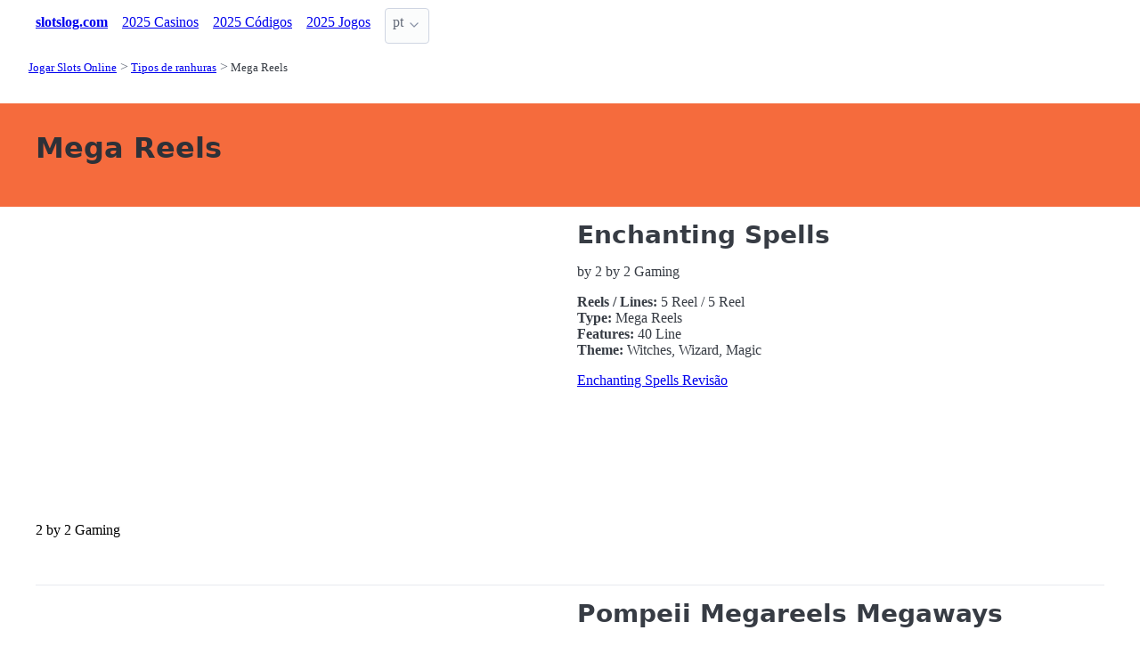

--- FILE ---
content_type: text/html;charset=utf-8
request_url: https://slotslog.com/types/mega-reels
body_size: 3968
content:
<!DOCTYPE html>
<html lang="pt">
<head>
  <link rel="preconnect" href="https://cdn.jsdelivr.net" crossorigin>
    <meta charset="utf-8">
  <meta http-equiv="X-UA-Compatible" content="IE=edge">
  <meta name="viewport" content="width=device-width, initial-scale=1">
  <title>Mega Reels Caça-níqueis - onde jogar - SlotsLOG</title>
  <meta name="description" content="" />
  <meta name="author" content="slotslog.com" />
  <meta rel="author" href="" />
  <meta name="copyright" content="&copy; 2022" />
  <link rel="canonical" href="https://slotslog.com/types/mega-reels" /> 
   
    <link rel="sitemap" type="application/rss+xml" title="Sitemap" href="https://slotslog.com/sitemap.xml" />


  <link rel="preload" as="style" href="https://cdn.jsdelivr.net/npm/@picocss/pico@2/css/pico.min.css" onload="this.onload=null;this.rel='stylesheet'">
  <noscript>
    <link rel="stylesheet" href="https://cdn.jsdelivr.net/npm/@picocss/pico@2/css/pico.min.css">
  </noscript>

  <link rel="stylesheet" href="/stylesheets/cookieconsent.css" media="print" onload="this.media='all'">  
  
    <script type="text/javascript" src="https://cdn.jsdelivr.net/npm/slick-carousel@1.8.1/slick/slick.min.js"></script>
    <link rel="stylesheet" type="text/css" href="https://cdn.jsdelivr.net/npm/slick-carousel@1.8.1/slick/slick.css"/>

  <meta property="og:title" content="Mega Reels Caça-níqueis - onde jogar - SlotsLOG"/>
  <meta property="og:description" content=""/>
  <meta property="og:type" content="article"/>
  <meta property="og:locale" content="pt" />

    <!-- Matomo -->
    <script>
      var _paq = window._paq = window._paq || [];
      /* tracker methods like "setCustomDimension" should be called before "trackPageView" */
      _paq.push(['trackPageView']);
      _paq.push(['enableLinkTracking']);
      (function() {
        var u="https://matomo.pointnemo.com/";
        _paq.push(['setTrackerUrl', u+'matomo.php']);
        _paq.push(['setSiteId', '27']);
        var d=document, g=d.createElement('script'), s=d.getElementsByTagName('script')[0];
        g.async=true; g.src=u+'matomo.js'; s.parentNode.insertBefore(g,s);
      })();
    </script>
      <!-- End Matomo Code -->

        

    <link rel="apple-touch-icon" sizes="180x180" href="/favicon/apple-touch-icon.png">
    <link rel="icon" type="image/png" sizes="32x32" href="/favicon/favicon-32x32.png">
    <link rel="icon" type="image/png" sizes="16x16" href="/favicon/favicon-16x16.png">
    <link rel="manifest" href="/favicon/site.webmanifest">    




  <Style>
    .tag {
      color: black;
      border-style: none;
      background-color: YellowGreen;
      padding: 3px 5px 3px 6px;
      font-size: 80%;
    }
  </Style>

</head>
<body>





  <section class="container">
    <nav>
  <ul>
    <li><a href='/' title='Home Page'><strong>slotslog.com</strong></a></li>

        <li><a class='secondary' href='/casinos/new' title=''>2025 Casinos</a></li><li><a class='secondary' href='/codes/new' title=''>2025  Códigos</a></li><li><a class='secondary' href='/new-slots' title=''>2025 Jogos</a></li>
        
    <li>
      <details class="dropdown">
        <summary>
          pt
        </summary>

        <ul dir="rtl">



        </ul>
      </details>
    </li>
  </ul>

</nav>
 




<!-- END NAV -->
    <nav aria-label="breadcrumb">
  <ul>
      <li><a href="/"><small>Jogar Slots Online</small></a>
      <li><a href="/types"><small>Tipos de ranhuras</small></a>
      <li><a href="/types/mega-reels" aria-current='page'><small>Mega Reels</small></a>
  </ul>
</nav>

  </section>

  <section class="container">
    <div id="live-search-results" class="container"></div>
  </section>

  <section  class="pico-background-pink-600"  style='background-color: #F56B3D; padding-top: 2em; padding-bottom: 2em;'>
    <div class="container "> 
      

    <hgroup>
      <h1>Mega Reels</h1>  
      <p></p> 
    </hgroup>  






    </div>
  </section>

  <section class="container">
     



















    

   


  <div class="grid">
    
    <div>
        <div>
           <div>
    
                <img src="/images/screenshots/460/enchanting-spells-6626.webp" alt="">
              
          </div>

         <div>
              <span>2 by 2 Gaming</span>        </div>         
  
        </div>



    </div>   

    <div>

      <h2> 
        <!--<a href="/reviews/enchanting-spells-review-5395">Enchanting Spells</a>-->
        Enchanting Spells
      </h2>

      <p>
        by 2 by 2 Gaming
      </p>

      <p>
        <strong>Reels / Lines:</strong> 5 Reel
         / 
         5 Reel
         <br>
        <strong>Type:</strong> Mega Reels

        <br>
        <strong>Features:</strong> 40 Line
        <br>

        <strong>Theme:</strong> Witches, Wizard, Magic
      </p>

      <a href="/reviews/enchanting-spells-review-5395" >Enchanting Spells Revisão</a>
      <!--<a href="/reviews/enchanting-spells-review-5395" >Enchanting Spells</a>-->

    </div>    
  </div>    

  <div>
    &nbsp;<br>&nbsp;
    
  </div>

 <hr> 

  <div class="grid">
    
    <div>
        <div>
           <div>
    
                <img src="/no-screenshot.png" alt="Screenshot is coming soon">
              
          </div>

         <div>
              <span>Screen Shot is coming soon</span>
        </div>         
  
        </div>



    </div>   

    <div>

      <h2> 
        <!--<a href="/reviews/pompeii-megareels-megaways-review-6666">Pompeii Megareels Megaways</a>-->
        Pompeii Megareels Megaways
      </h2>

      <p>
        by Pragmatic Play
      </p>

      <p>
        <strong>Reels / Lines:</strong> 
         / 
         
         <br>
        <strong>Type:</strong> Megaways, Mega Reels

        <br>
        <strong>Features:</strong> 
        <br>

        <strong>Theme:</strong> Ancient Rome
      </p>

      <a href="/reviews/pompeii-megareels-megaways-review-6666" >Pompeii Megareels Megaways Revisão</a>
      <!--<a href="/reviews/pompeii-megareels-megaways-review-6666" >Pompeii Megareels Megaways</a>-->

    </div>    
  </div>    

  <div>
    &nbsp;<br>&nbsp;
    
  </div>

 <hr> 
 







      </section>

  <section class="container">
    
  <div>


        <h3><a href="/new-slots">New Slots</a></h3> 

        <ul></i></span><a href='/reviews/jack-potter-the-book-of-dynasties-review-7720' class=''>Jack Potter The Book of Dynasties Revisão </a> <a href='/reviews/book-of-xerxes-diamond-treasures-review-7721' class=''>Book Of Xerxes Diamond Treasures Revisão </a> <a href='/reviews/sweet-burst-review-7716' class=''>Sweet Burst Revisão </a> <a href='/reviews/deal-with-death-review-7717' class=''>Deal With Death Revisão </a> <a href='/reviews/very-lucky-256-review-7718' class=''>Very Lucky 256 Revisão </a> <a href='/reviews/gems-of-love-hold-and-win-review-7715' class=''>Gems Of Love Hold And Win Revisão </a> <a href='/reviews/super-tiki-strike-review-7713' class=''>Super Tiki Strike Revisão </a> <a href='/reviews/monopoly-rush-hour-review-7714' class=''>Monopoly Rush Hour Revisão </a> <a href='/reviews/fruity-park-review-7711' class=''>Fruity Park Revisão </a> <a href='/reviews/candy-links-bonanza-3-review-7712' class=''>Candy Links Bonanza 3 Revisão </a> 
      



  </div>

  <div>


        <h3>
          <a href="/new-slots">2024 Novas Fendas </a>
        </h3> 
      
        <ul>
          
          
        </ul>  



  </div>

  <div>


        <h3>
          <a href="/types">Tipos de ranhuras </a>
        </h3>
        <div<a href='/types/islot' class='tag is-primary'>iSlot </a> <a href='/types/real-series' class='tag is-primary'>Real-Series </a> <a href='/types/slots3-tm' class='tag is-primary'>Slots3 TM </a> <a href='/types/togo-tm' class='tag is-primary'>ToGo TM </a> <a href='/types/mobi' class='tag is-primary'>MOBi </a> <a href='/types/infinity-reels' class='tag is-primary'>Infinity Reels </a> <a href='/types/diamond-link' class='tag is-primary'>Diamond Link </a> <a href='/types/rapid-fire-jackpot' class='tag is-primary'>Rapid Fire Jackpot </a> <a href='/types/board-game' class='tag is-primary'>Board Game </a> <a href='/types/gold-strike' class='tag is-primary'>Gold Strike </a> <a href='/types/power-play' class='tag is-primary'>Power Play </a> <a href='/types/any-adjacent-pays' class='tag is-primary'>Any Adjacent Pays </a> <a href='/types/buy-bonus' class='tag is-primary'>Buy Bonus </a> <a href='/types/millionways' class='tag is-primary'>MillionWays </a> <a href='/types/increasing-grid' class='tag is-primary'>Increasing Grid </a> <a href='/types/ultra-megaways' class='tag is-primary'>Ultra Megaways </a> <a href='/types/collapsing-symbols' class='tag is-primary'>Collapsing Symbols </a> <a href='/types/change-volatility-and-lines' class='tag is-primary'>Change Volatility and Lines </a> <a href='/types/popwins' class='tag is-primary'>PopWins </a> <a href='/types/variable-paylines' class='tag is-primary'>Variable Paylines </a> <a href='/types/pay-anywhere' class='tag is-primary'>Pay Anywhere </a> <a href='/types/fr' class='tag is-primary'>fr </a> <a href='/types/pay-lines' class='tag is-primary'>Pay Lines </a> <a href='/types/cluster-pays' class='tag is-primary'>Cluster Pays </a> <a href='/types/mega-reels' class='tag is-primary'>Mega Reels </a> <a href='/types/pyramide-board' class='tag is-primary'>Pyramide Board </a> <a href='/types/1125-ways' class='tag is-primary'>1125 Ways </a> <a href='/types/power-spins' class='tag is-primary'>Power Spins </a> <a href='/types/all-ways-pays' class='tag is-primary'>All Ways Pays </a> <a href='/types/tumbling-reels' class='tag is-primary'>Tumbling Reels </a> <a href='/types/hold-reels' class='tag is-primary'>Hold Reels </a> <a href='/types/megaways' class='tag is-primary'>Megaways </a> <a href='/types/awp' class='tag is-primary'>AWP </a> <a href='/types/rapid-fire' class='tag is-primary'>Rapid fire </a> <a href='/types/fixed-lines' class='tag is-primary'>Fixed Lines </a> <a href='/types/extra-bet' class='tag is-primary'>Extra Bet </a> <a href='/types/bonus-round' class='tag is-primary'>Bonus Round </a> <a href='/types/video' class='tag is-primary'>Video </a> <a href='/types/casual-game' class='tag is-primary'>Casual game </a> <a href='/types/both-ways' class='tag is-primary'>Both ways </a> <a href='/types/cascading-reels' class='tag is-primary'>Cascading Reels </a> <a href='/types/orbital-reels' class='tag is-primary'>Orbital Reels </a> <a href='/types/117649-ways' class='tag is-primary'>117649 Ways, </a> <a href='/types/quatro-mode' class='tag is-primary'>Quatro Mode </a> <a href='/types/splitz' class='tag is-primary'>Splitz </a> <a href='/types/upgrade' class='tag is-primary'>Upgrade </a> <a href='/types/hexagonal-grid' class='tag is-primary'>Hexagonal Grid </a> <a href='/types/hold-and-win' class='tag is-primary'>Hold and Win </a> <a href='/types/33615-ways' class='tag is-primary'>33615 Ways </a> <a href='/types/traditional' class='tag is-primary'>Traditional </a> 


  </div>


  </section>

  <footer class="container">
    


<div class="grid">
  
  <div>     

    <p>New Games</p>
    <ul>
        <li><a href='/reviews/candy-links-bonanza-3-review-7712' >Candy Links Bonanza 3</a>
        <li><a href='/reviews/fruity-park-review-7711' >Fruity Park</a>
        <li><a href='/reviews/monopoly-rush-hour-review-7714' >Monopoly Rush Hour</a>
        <li><a href='/reviews/super-tiki-strike-review-7713' >Super Tiki Strike</a>
        <li><a href='/reviews/gems-of-love-hold-and-win-review-7715' >Gems Of Love Hold And Win</a>
        <li><a href='/reviews/very-lucky-256-review-7718' >Very Lucky 256</a>
        <li><a href='/reviews/deal-with-death-review-7717' >Deal With Death</a>
        <li><a href='/reviews/sweet-burst-review-7716' >Sweet Burst</a>
        <li><a href='/reviews/book-of-xerxes-diamond-treasures-review-7721' >Book Of Xerxes Diamond Treasures</a>
        <li><a href='/reviews/jack-potter-the-book-of-dynasties-review-7720' >Jack Potter The Book of Dynasties</a>
    </ul>

  </div>

  <div>

    <p>New Casinos</p>
    <ul>
        <li><a href='/casinos/spinempire-casino' >SpinEmpire Casino</a>
        <li><a href='/casinos/mainiokasino' >Mainiokasino</a>
        <li><a href='/casinos/wagibet-casino' >WAGIBET Casino</a>
        <li><a href='/casinos/vibrobet-casino' >VibroBet Casino</a>
        <li><a href='/casinos/onerush' >OneRush</a>
        <li><a href='/casinos/md88-casino' >MD88 Casino</a>
        <li><a href='/casinos/lanista-casino' >Lanista Casino</a>
        <li><a href='/casinos/vibebet-casino' >Vibebet Casino</a>
        <li><a href='/casinos/trybet-casino' >Trybet Casino</a>
        <li><a href='/casinos/duel-casino' >Duel Casino</a>
    </ul>

  </div>

  <div>

    <p>New Affprogram</p>
    <ul>
        <li><a href='/affiliate-programs/jungle-aff' >Jungle Aff</a>
        <li><a href='/affiliate-programs/gravira-affiliates' >Gravira Affiliates</a>
        <li><a href='/affiliate-programs/evospartner' >EvosPartner</a>
        <li><a href='/affiliate-programs/mediadunk-partners' >MediaDunk Partners</a>
        <li><a href='/affiliate-programs/bitfortune-group' >Bitfortune Group</a>
        <li><a href='/affiliate-programs/tritana-affiliates' >Tritana Affiliates</a>
        <li><a href='/affiliate-programs/bankrolla-partners' >BankRolla Partners</a>
        <li><a href='/affiliate-programs/sweep-jungle-affiliates' >Sweep Jungle Affiliates</a>
        <li><a href='/affiliate-programs/slot-bunny-affiliates' >Slot Bunny Affiliates</a>
        <li><a href='/affiliate-programs/dabble-affiliates' >Dabble Affiliates</a>
    </ul>

  </div>

</div>


<div class="grid">

  <div>     


      

  </div>

  <div>


      

  </div>
 
  <div>

      
 
  </div>

</div>


<div class="grid">

  <div>
      
      <div></div>
      
        <ul>


          

        </ul>

        <p>
          &nbsp;&nbsp;
        </p>

        <p> 
          2022 <a href="/" >slotslog.com</a>
        </p> 

  </div>

  <div>

  </div>
 
  <div>

    <p>18+</p>
    <ul>
      <li><a href="https://www.begambleaware.org/" title="BeGambleAware®: Gambling Help &amp; Gambling Addiction"  target="_blank">BeGambleAware.org</a></li>
      <li><a href="https://www.gamcare.org.uk/" title="GamCare - The leading provider of support for anyone affected by problem gambling in Great Britain"  target="_blank">gamcare.org.uk</a>
    </ul>
 
  </div>
</div>









  </footer>  

  <!--
      <section>
        <div>
        </div>
      </div>
  -->


  

  <script defer src="/javascripts/live-search.js"></script>
  <script defer src="/javascripts/cookieconsent.js"></script>
  <script defer src="/javascripts/cookieconsent-init.js"></script>



  
</body>




